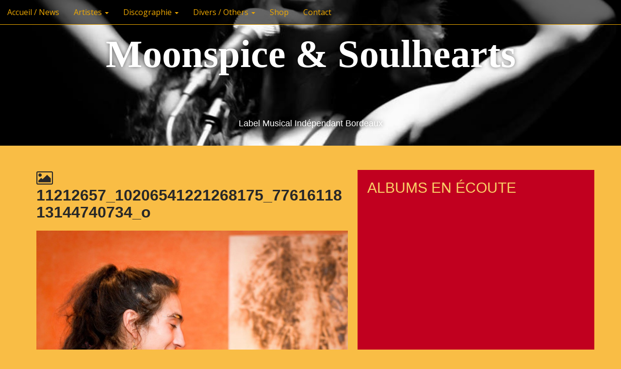

--- FILE ---
content_type: text/html; charset=UTF-8
request_url: https://moonspicesoulhearts.com/shop/11212657_10206541221268175_7761611813144740734_o/
body_size: 8263
content:
<!DOCTYPE html>
<!--[if lt IE 7]><html class="no-js lt-ie9 lt-ie8 lt-ie7" lang="fr-FR"><![endif]-->
<!--[if IE 7]><html class="no-js lt-ie9 lt-ie8" lang="fr-FR"><![endif]-->
<!--[if IE 8]><html class="no-js lt-ie9" lang="fr-FR"><![endif]-->
<!--[if gt IE 8]><!--><html class="no-js" lang="fr-FR"><!--<![endif]-->
<head>
	<meta charset="UTF-8">
	<meta name="viewport" content="width=device-width">
	<link rel="profile" href="http://gmpg.org/xfn/11">
	<link rel="pingback" href="https://moonspicesoulhearts.com/xmlrpc.php">
	<!--[if IE]><script src="https://moonspicesoulhearts.com/wp-content/themes/arcade-basic/library/js/html5.js"></script><![endif]-->
	<title>11212657_10206541221268175_7761611813144740734_o &#8211; Moonspice &amp; Soulhearts</title>
<link rel='dns-prefetch' href='//s0.wp.com' />
<link rel='dns-prefetch' href='//secure.gravatar.com' />
<link rel='dns-prefetch' href='//fonts.googleapis.com' />
<link rel='dns-prefetch' href='//s.w.org' />
<link rel="alternate" type="application/rss+xml" title="Moonspice &amp; Soulhearts &raquo; Flux" href="https://moonspicesoulhearts.com/feed/" />
<link rel="alternate" type="application/rss+xml" title="Moonspice &amp; Soulhearts &raquo; Flux des commentaires" href="https://moonspicesoulhearts.com/comments/feed/" />
<link rel="alternate" type="application/rss+xml" title="Moonspice &amp; Soulhearts &raquo; 11212657_10206541221268175_7761611813144740734_o Flux des commentaires" href="https://moonspicesoulhearts.com/shop/11212657_10206541221268175_7761611813144740734_o/feed/" />
		<script type="text/javascript">
			window._wpemojiSettings = {"baseUrl":"https:\/\/s.w.org\/images\/core\/emoji\/2.3\/72x72\/","ext":".png","svgUrl":"https:\/\/s.w.org\/images\/core\/emoji\/2.3\/svg\/","svgExt":".svg","source":{"concatemoji":"https:\/\/moonspicesoulhearts.com\/wp-includes\/js\/wp-emoji-release.min.js?ver=4.8.27"}};
			!function(t,a,e){var r,i,n,o=a.createElement("canvas"),l=o.getContext&&o.getContext("2d");function c(t){var e=a.createElement("script");e.src=t,e.defer=e.type="text/javascript",a.getElementsByTagName("head")[0].appendChild(e)}for(n=Array("flag","emoji4"),e.supports={everything:!0,everythingExceptFlag:!0},i=0;i<n.length;i++)e.supports[n[i]]=function(t){var e,a=String.fromCharCode;if(!l||!l.fillText)return!1;switch(l.clearRect(0,0,o.width,o.height),l.textBaseline="top",l.font="600 32px Arial",t){case"flag":return(l.fillText(a(55356,56826,55356,56819),0,0),e=o.toDataURL(),l.clearRect(0,0,o.width,o.height),l.fillText(a(55356,56826,8203,55356,56819),0,0),e===o.toDataURL())?!1:(l.clearRect(0,0,o.width,o.height),l.fillText(a(55356,57332,56128,56423,56128,56418,56128,56421,56128,56430,56128,56423,56128,56447),0,0),e=o.toDataURL(),l.clearRect(0,0,o.width,o.height),l.fillText(a(55356,57332,8203,56128,56423,8203,56128,56418,8203,56128,56421,8203,56128,56430,8203,56128,56423,8203,56128,56447),0,0),e!==o.toDataURL());case"emoji4":return l.fillText(a(55358,56794,8205,9794,65039),0,0),e=o.toDataURL(),l.clearRect(0,0,o.width,o.height),l.fillText(a(55358,56794,8203,9794,65039),0,0),e!==o.toDataURL()}return!1}(n[i]),e.supports.everything=e.supports.everything&&e.supports[n[i]],"flag"!==n[i]&&(e.supports.everythingExceptFlag=e.supports.everythingExceptFlag&&e.supports[n[i]]);e.supports.everythingExceptFlag=e.supports.everythingExceptFlag&&!e.supports.flag,e.DOMReady=!1,e.readyCallback=function(){e.DOMReady=!0},e.supports.everything||(r=function(){e.readyCallback()},a.addEventListener?(a.addEventListener("DOMContentLoaded",r,!1),t.addEventListener("load",r,!1)):(t.attachEvent("onload",r),a.attachEvent("onreadystatechange",function(){"complete"===a.readyState&&e.readyCallback()})),(r=e.source||{}).concatemoji?c(r.concatemoji):r.wpemoji&&r.twemoji&&(c(r.twemoji),c(r.wpemoji)))}(window,document,window._wpemojiSettings);
		</script>
		<style type="text/css">
img.wp-smiley,
img.emoji {
	display: inline !important;
	border: none !important;
	box-shadow: none !important;
	height: 1em !important;
	width: 1em !important;
	margin: 0 .07em !important;
	vertical-align: -0.1em !important;
	background: none !important;
	padding: 0 !important;
}
</style>
<link rel='stylesheet' id='contact-form-7-css'  href='https://moonspicesoulhearts.com/wp-content/plugins/contact-form-7/includes/css/styles.css?ver=4.8' type='text/css' media='all' />
<link rel='stylesheet' id='theme_stylesheet-css'  href='https://moonspicesoulhearts.com/wp-content/themes/arcade-basic/style.css?ver=4.8.27' type='text/css' media='all' />
<link rel='stylesheet' id='google_fonts-css'  href='//fonts.googleapis.com/css?family=Megrim|Raleway|Open+Sans:400,400italic,700,700italic' type='text/css' media='all' />
<link rel='stylesheet' id='font_awesome-css'  href='https://moonspicesoulhearts.com/wp-content/themes/arcade-basic/library/css/font-awesome.css?ver=4.3.0' type='text/css' media='all' />
<link rel='stylesheet' id='jetpack_css-css'  href='https://moonspicesoulhearts.com/wp-content/plugins/jetpack/css/jetpack.css?ver=6.8.5' type='text/css' media='all' />
<script type='text/javascript' src='https://moonspicesoulhearts.com/wp-includes/js/jquery/jquery.js?ver=1.12.4'></script>
<script type='text/javascript' src='https://moonspicesoulhearts.com/wp-includes/js/jquery/jquery-migrate.min.js?ver=1.4.1'></script>
<link rel='https://api.w.org/' href='https://moonspicesoulhearts.com/wp-json/' />
<link rel="EditURI" type="application/rsd+xml" title="RSD" href="https://moonspicesoulhearts.com/xmlrpc.php?rsd" />
<link rel="wlwmanifest" type="application/wlwmanifest+xml" href="https://moonspicesoulhearts.com/wp-includes/wlwmanifest.xml" /> 
<meta name="generator" content="WordPress 4.8.27" />
<link rel='shortlink' href='https://wp.me/a6nHOz-6m' />
<link rel="alternate" type="application/json+oembed" href="https://moonspicesoulhearts.com/wp-json/oembed/1.0/embed?url=https%3A%2F%2Fmoonspicesoulhearts.com%2Fshop%2F11212657_10206541221268175_7761611813144740734_o%2F" />
<link rel="alternate" type="text/xml+oembed" href="https://moonspicesoulhearts.com/wp-json/oembed/1.0/embed?url=https%3A%2F%2Fmoonspicesoulhearts.com%2Fshop%2F11212657_10206541221268175_7761611813144740734_o%2F&#038;format=xml" />

<link rel='dns-prefetch' href='//v0.wordpress.com'/>
<style type='text/css'>img#wpstats{display:none}</style><style>
.container { max-width: 1170px; }
</style>
	<style type="text/css" id="custom-background-css">
body.custom-background { background-color: #f9bd45; }
</style>

<!-- Jetpack Open Graph Tags -->
<meta property="og:type" content="article" />
<meta property="og:title" content="11212657_10206541221268175_7761611813144740734_o" />
<meta property="og:url" content="https://moonspicesoulhearts.com/shop/11212657_10206541221268175_7761611813144740734_o/" />
<meta property="og:description" content="Voir l&rsquo;article pour en savoir plus." />
<meta property="article:published_time" content="2015-08-12T12:08:17+00:00" />
<meta property="article:modified_time" content="2015-09-09T14:13:07+00:00" />
<meta property="og:site_name" content="Moonspice &amp; Soulhearts" />
<meta property="og:image" content="https://moonspicesoulhearts.com/wp-content/uploads/2015/08/11212657_10206541221268175_7761611813144740734_o.jpg" />
<meta property="og:locale" content="fr_FR" />
<meta name="twitter:text:title" content="11212657_10206541221268175_7761611813144740734_o" />
<meta name="twitter:image" content="https://moonspicesoulhearts.com/wp-content/uploads/2015/07/logo-559fff28v1_site_icon-256x256.png" />
<meta name="twitter:card" content="summary" />
<meta name="twitter:description" content="Voir l&rsquo;article pour en savoir plus." />

<!-- End Jetpack Open Graph Tags -->
<link rel="icon" href="https://moonspicesoulhearts.com/wp-content/uploads/2015/07/logo-559fff28v1_site_icon-32x32.png" sizes="32x32" />
<link rel="icon" href="https://moonspicesoulhearts.com/wp-content/uploads/2015/07/logo-559fff28v1_site_icon-215x215.png" sizes="192x192" />
<link rel="apple-touch-icon-precomposed" href="https://moonspicesoulhearts.com/wp-content/uploads/2015/07/logo-559fff28v1_site_icon-215x215.png" />
<meta name="msapplication-TileImage" content="https://moonspicesoulhearts.com/wp-content/uploads/2015/07/logo-559fff28v1_site_icon-300x300.png" />
			<style type="text/css" id="wp-custom-css">
				/*
Bienvenue dans l'éditeur de CSS !

Pour en savoir plus sur le fonctionnement de l'éditeur, vous pouvez vous
rendre sur cette page :
http://wp.me/PEmnE-Bt
*/
#secondary .widget a {
	color: #c7dc59;
}

.wp-caption {
	background: none;
	border: 1px solid #e6e6e6;
	max-width: 100%;
	padding: 6px;
	text-align: center;
}

.img-thumbnail, .gallery-item .gallery-icon img {
	padding: 4px;
	line-height: 1.42857;
	background: none;
	border: none;
	border-radius: 4px;
	-webkit-transition: all .2s ease-in-out;
	transition: all .2s ease-in-out;
	display: inline-block;
	max-width: 100%;
	height: auto;
}			</style>
		<script>
  (function(i,s,o,g,r,a,m){i['GoogleAnalyticsObject']=r;i[r]=i[r]||function(){
  (i[r].q=i[r].q||[]).push(arguments)},i[r].l=1*new Date();a=s.createElement(o),
  m=s.getElementsByTagName(o)[0];a.async=1;a.src=g;m.parentNode.insertBefore(a,m)
  })(window,document,'script','//www.google-analytics.com/analytics.js','ga');

  ga('create', 'UA-46240175-17', 'auto');
  ga('send', 'pageview');

</script>
</head>
<body class="attachment attachment-template-default attachmentid-394 attachment-jpeg custom-background no-fittext basic">

	<div id="page">

		<header id="header">
			<nav id="site-navigation" class="navbar navbar-inverse navbar-fixed-top" role="navigation">
				<h3 class="sr-only">Main menu</h3>
				<a class="sr-only" href="#primary" title="Skip to content">Skip to content</a>

				<div class="navbar-header">
					<button type="button" class="navbar-toggle" data-toggle="collapse" data-target=".navbar-collapse">
				        <span class="icon-bar"></span>
				        <span class="icon-bar"></span>
				        <span class="icon-bar"></span>
				    </button>
				</div>

				<div class="collapse navbar-collapse">
					<ul id="menu-menu-principal" class="nav navbar-nav"><li id="menu-item-177" class="menu-item menu-item-type-custom menu-item-object-custom menu-item-home menu-item-177"><a href="http://moonspicesoulhearts.com">Accueil / News</a></li>
<li id="menu-item-39" class="menu-item menu-item-type-post_type menu-item-object-page menu-item-has-children dropdown menu-item-39"><a class="dropdown-toggle" data-toggle="dropdown" data-target="#" href="https://moonspicesoulhearts.com/bio-tiki-jade-moonspice/">Artistes <span class="caret"></span></a>
<ul class="dropdown-menu">
	<li id="menu-item-171" class="menu-item menu-item-type-post_type menu-item-object-page menu-item-171"><a href="https://moonspicesoulhearts.com/bio-tiki-jade-moonspice/">Tiki Jade</a></li>
	<li id="menu-item-637" class="menu-item menu-item-type-post_type menu-item-object-page menu-item-637"><a href="https://moonspicesoulhearts.com/bluecy/">Bluecy</a></li>
	<li id="menu-item-641" class="menu-item menu-item-type-post_type menu-item-object-page menu-item-641"><a href="https://moonspicesoulhearts.com/janiss-anton/">Janiss Anton</a></li>
	<li id="menu-item-1095" class="menu-item menu-item-type-post_type menu-item-object-page menu-item-1095"><a href="https://moonspicesoulhearts.com/the-remedy/">The Remedy</a></li>
</ul>
</li>
<li id="menu-item-84" class="menu-item menu-item-type-custom menu-item-object-custom menu-item-has-children dropdown menu-item-84"><a class="dropdown-toggle" data-toggle="dropdown" data-target="#" href="#">Discographie <span class="caret"></span></a>
<ul class="dropdown-menu">
	<li id="menu-item-31" class="menu-item menu-item-type-post_type menu-item-object-page menu-item-31"><a href="https://moonspicesoulhearts.com/album/">Album FAITH</a></li>
	<li id="menu-item-649" class="menu-item menu-item-type-post_type menu-item-object-page menu-item-649"><a href="https://moonspicesoulhearts.com/album-funambule/">Album Funambule</a></li>
	<li id="menu-item-30" class="menu-item menu-item-type-post_type menu-item-object-page menu-item-30"><a href="https://moonspicesoulhearts.com/poppa-mandela/">E.P. Poppa Mandela</a></li>
	<li id="menu-item-1094" class="menu-item menu-item-type-post_type menu-item-object-page menu-item-1094"><a href="https://moonspicesoulhearts.com/singles-chansons/">Singles (chansons )</a></li>
	<li id="menu-item-676" class="menu-item menu-item-type-custom menu-item-object-custom menu-item-has-children dropdown-submenu menu-item-676"><a href="#">Lyrics / Paroles</a>
<ul class="dropdown-menu">
		<li id="menu-item-674" class="menu-item menu-item-type-post_type menu-item-object-page menu-item-674"><a href="https://moonspicesoulhearts.com/paroles-funambule/">Paroles Funambule</a></li>
		<li id="menu-item-675" class="menu-item menu-item-type-post_type menu-item-object-page menu-item-675"><a href="https://moonspicesoulhearts.com/bio-tiki-jade-moonspice/lyrics/">Paroles Faith</a></li>
		<li id="menu-item-1093" class="menu-item menu-item-type-post_type menu-item-object-page menu-item-1093"><a href="https://moonspicesoulhearts.com/paroles-des-autres-chansons-lyrics-of-the-singles/">Paroles des autres chansons (lyrics of the singles)</a></li>
	</ul>
</li>
</ul>
</li>
<li id="menu-item-302" class="menu-item menu-item-type-custom menu-item-object-custom menu-item-has-children dropdown menu-item-302"><a class="dropdown-toggle" data-toggle="dropdown" data-target="#" href="#">Divers / Others <span class="caret"></span></a>
<ul class="dropdown-menu">
	<li id="menu-item-83" class="menu-item menu-item-type-post_type menu-item-object-page menu-item-83"><a href="https://moonspicesoulhearts.com/remerciements/">Remerciements</a></li>
	<li id="menu-item-301" class="menu-item menu-item-type-custom menu-item-object-custom menu-item-301"><a href="http://wp.me/p6nHOz-3S">Dear Poppa Mandela à l&rsquo;ONU</a></li>
	<li id="menu-item-680" class="menu-item menu-item-type-post_type menu-item-object-page menu-item-680"><a href="https://moonspicesoulhearts.com/citations-dauteurs-affectionnes-par-le-label/">Citations d&rsquo;auteurs affectionnés par le label</a></li>
	<li id="menu-item-955" class="menu-item menu-item-type-post_type menu-item-object-page menu-item-955"><a href="https://moonspicesoulhearts.com/elie-orange-pianiste-arrangeur-de-talent-et-de-generosite/">Elie Orange Pianiste Arrangeur de talent et de générosité !</a></li>
</ul>
</li>
<li id="menu-item-130" class="menu-item menu-item-type-post_type menu-item-object-page menu-item-130"><a href="https://moonspicesoulhearts.com/shop/">Shop</a></li>
<li id="menu-item-26" class="menu-item menu-item-type-post_type menu-item-object-page menu-item-26"><a href="https://moonspicesoulhearts.com/contact/">Contact</a></li>
</ul>				</div>
			</nav><!-- #site-navigation -->

			 <div class="title-card-wrapper">
                <div class="title-card">
    				<div id="site-meta">
    					<h1 id="site-title">
    						<a href="https://moonspicesoulhearts.com" title="Moonspice &amp; Soulhearts" rel="home">Moonspice &amp; Soulhearts</a>
    					</h1>

    					
    					<h2 id="site-description" class="margin-top">
    						Label Musical Indépendant Bordeaux    					</h2>
						    					<a href="#" id="more-site" class="btn btn-default btn-lg">See More</a>
    				</div>

    				<img src="http://moonspicesoulhearts.com/wp-content/uploads/2017/05/16864500_10210644937453719_6446437335866540528_n1.jpg" alt="" class="header-img" />				</div>
			</div>

		</header>

		<main>
	<div class="container">
		<div class="row">
			<div id="primary" class="col-md-7 hfeed">
									<article id="post-394" class="post-394 attachment type-attachment status-inherit hentry xfolkentry">
						<header>
							<h1 class="entry-title"><i class="fa fa-picture-o"></i> 11212657_10206541221268175_7761611813144740734_o</h1>
							<div class="entry-meta">

								<span class="entry-date"><time class="entry-date" datetime="2015-08-12T14:08:17+00:00">12 août 2015</time></span>
								&nbsp;&bull;&nbsp;
								<span class="full-size-link"><a href="https://moonspicesoulhearts.com/wp-content/uploads/2015/08/11212657_10206541221268175_7761611813144740734_o.jpg">2048 &times; 1365</a></span>
								&nbsp;&bull;&nbsp;
								<span class="parent-post-link"><a href="https://moonspicesoulhearts.com/shop/" rel="gallery">Shop</a></span>
							</div><!-- .entry-meta -->
						</header>

						<div class="entry-content">
							<div class="entry-attachment">
								<div class="attachment">
									<a href="https://moonspicesoulhearts.com/shop/11212657_10206541221268175_7761611813144740734_o/" rel="attachment"><img width="810" height="540" src="https://moonspicesoulhearts.com/wp-content/uploads/2015/08/11212657_10206541221268175_7761611813144740734_o.jpg" class="attachment-810x810 size-810x810" alt="" srcset="https://moonspicesoulhearts.com/wp-content/uploads/2015/08/11212657_10206541221268175_7761611813144740734_o.jpg 2048w, https://moonspicesoulhearts.com/wp-content/uploads/2015/08/11212657_10206541221268175_7761611813144740734_o-300x200.jpg 300w, https://moonspicesoulhearts.com/wp-content/uploads/2015/08/11212657_10206541221268175_7761611813144740734_o-1024x683.jpg 1024w" sizes="(max-width: 810px) 100vw, 810px" data-attachment-id="394" data-permalink="https://moonspicesoulhearts.com/shop/11212657_10206541221268175_7761611813144740734_o/" data-orig-file="https://moonspicesoulhearts.com/wp-content/uploads/2015/08/11212657_10206541221268175_7761611813144740734_o.jpg" data-orig-size="2048,1365" data-comments-opened="1" data-image-meta="{&quot;aperture&quot;:&quot;0&quot;,&quot;credit&quot;:&quot;BASTIEN COHEN&quot;,&quot;camera&quot;:&quot;&quot;,&quot;caption&quot;:&quot;&quot;,&quot;created_timestamp&quot;:&quot;0&quot;,&quot;copyright&quot;:&quot;PHOTO: (c)Tous droits reserves B.Cohen&quot;,&quot;focal_length&quot;:&quot;0&quot;,&quot;iso&quot;:&quot;0&quot;,&quot;shutter_speed&quot;:&quot;0&quot;,&quot;title&quot;:&quot;&quot;,&quot;orientation&quot;:&quot;0&quot;}" data-image-title="11212657_10206541221268175_7761611813144740734_o" data-image-description="" data-medium-file="https://moonspicesoulhearts.com/wp-content/uploads/2015/08/11212657_10206541221268175_7761611813144740734_o-300x200.jpg" data-large-file="https://moonspicesoulhearts.com/wp-content/uploads/2015/08/11212657_10206541221268175_7761611813144740734_o-1024x683.jpg" /></a>								</div><!-- .attachment -->

															</div><!-- .entry-attachment -->

							<p></p>						</div><!-- .entry-content -->

						<footer class="entry">
						    						</footer><!-- .entry -->
					</article><!-- #post-## -->

					<div id="posts-pagination" class="clearfix">
						<h3 class="sr-only">Post navigation</h3>
						<div class="previous pull-left"></div>
						<div class="next pull-right"><a href='https://moonspicesoulhearts.com/shop/cd-funambule/'>Next Image &rarr;</a></div>
					</div><!-- #posts-pagination -->

					
<div id="comments" class="comments-area">
	
	
		<div id="respond" class="comment-respond">
		<h3 id="reply-title" class="comment-reply-title">Laisser un commentaire <small><a rel="nofollow" id="cancel-comment-reply-link" href="/shop/11212657_10206541221268175_7761611813144740734_o/#respond" style="display:none;">Annuler la réponse.</a></small></h3>			<form action="https://moonspicesoulhearts.com/wp-comments-post.php" method="post" id="commentform" class="comment-form" novalidate>
				<p class="comment-notes"><span id="email-notes">Votre adresse de messagerie ne sera pas publiée.</span> Les champs obligatoires sont indiqués avec <span class="required">*</span></p><p class="comment-form-comment"><label for="comment">Commentaire</label> <textarea id="comment" name="comment" cols="45" rows="8" maxlength="65525" aria-required="true" required="required"></textarea></p><p class="comment-form-author"><label for="author">Nom <span class="required">*</span></label> <input id="author" name="author" type="text" value="" size="30" maxlength="245" aria-required='true' required='required' /></p>
<p class="comment-form-email"><label for="email">Adresse de messagerie <span class="required">*</span></label> <input id="email" name="email" type="email" value="" size="30" maxlength="100" aria-describedby="email-notes" aria-required='true' required='required' /></p>
<p class="comment-form-url"><label for="url">Site web</label> <input id="url" name="url" type="url" value="" size="30" maxlength="200" /></p>
<p class="comment-subscription-form"><input type="checkbox" name="subscribe_blog" id="subscribe_blog" value="subscribe" style="width: auto; -moz-appearance: checkbox; -webkit-appearance: checkbox;" /> <label class="subscribe-label" id="subscribe-blog-label" for="subscribe_blog">Prévenez-moi de tous les nouveaux articles par e-mail.</label></p><p class="form-submit"><input name="submit" type="submit" id="submit" class="submit" value="Laisser un commentaire" /> <input type='hidden' name='comment_post_ID' value='394' id='comment_post_ID' />
<input type='hidden' name='comment_parent' id='comment_parent' value='0' />
</p><p style="display: none;"><input type="hidden" id="akismet_comment_nonce" name="akismet_comment_nonce" value="64cdae375d" /></p><p style="display: none;"><input type="hidden" id="ak_js" name="ak_js" value="180"/></p>			</form>
			</div><!-- #respond -->
	</div><!-- #comments .comments-area -->
							</div><!-- #primary -->
				<div id="secondary" class="col-md-5" role="complementary">
		<aside id="text-3" class="widget widget_text">			<div class="textwidget"><h2>ALBUMS EN ÉCOUTE</h2>
<p><iframe src="https://embed.spotify.com/?uri=spotify%3Auser%3Amilo_olim%3Aplaylist%3A7omwZsfwJfSgEcbUN2EWXL" width="450" height="450" frameborder="0" allowtransparency="true"></iframe></p>
</div>
		</aside><aside id="text-2" class="widget widget_text">			<div class="textwidget"><img src="http://moonspicesoulhearts.com/wp-content/uploads/2015/07/musique-icone-7447-48.png" width="36px" hspace="6px" align="left"><h3>MOONSPICE AND SOULHEARTSONGS</h3>
<h4>Titre de l'album : FAITH </h4>
<h4>Artiste : TIKI JADE</h4>
10 titres et un bonus track dans une compilation de tous les espoirs. <br>
Sur des tempos <b>reggae soul</b>, la puissance des mots portés par la voix du cœur de Tiki Jade.
Les mots aux pouvoirs révélateurs , des paroles qui font sens et redonnent force et espoir.   
<hr>
<h4><i>Title of the album : FAITH     <br>                     
Artist : TIKI JADE</i></h4>
<i>10  tracks and a bonus track  in a compilation full of hope and purpose.
On a reggae and soul tempo ,  the power of words  sublimely carried off by the voice of Tiki Jade's heart.
the guidance of the words which make sense and heal. the Word  which give hope and strength.
</i>
<hr></div>
		</aside><aside id="text-10" class="widget widget_text">			<div class="textwidget"><img src="http://moonspicesoulhearts.com/wp-content/uploads/2015/09/DL.png" width="26px" hspace="6px" align="left"><p> Télécharger l'album ou des titres sur :</p>

<p><a href="http://www.amazon.fr/dp/B010XVRYEA?ie=UTF8&tag=musique006-21&linkCode=as2&camp=1642&creative=6746&creativeASIN=B010XVRYEA"><img src="http://moonspicesoulhearts.com/wp-content/uploads/2015/09/AMAZONE21.png" width="100px"></a>

<a href="https://itunes.apple.com/fr/album/id1015953794"><img src="http://moonspicesoulhearts.com/wp-content/uploads/2015/09/ITUNES.png" width="100px"></a>

<a href="http://www.deezer.com/album/10762058"><img src="http://moonspicesoulhearts.com/wp-content/uploads/2015/09/DEEZER.png" width="100px"></a>


<a href="https://play.google.com/store/search?q=tiki%20jade&c=music"><img src="http://moonspicesoulhearts.com/wp-content/uploads/2015/09/GOOGLEplay2.png" width="100px"></a>
</p></div>
		</aside><aside id="text-11" class="widget widget_text">			<div class="textwidget"><div style="color:#79dbff ;"><h4>Titre de l'album : FUNAMBULE </h4>
<h4>Artiste : BLUECY</h4>
7 titres de chanson française dont un titre featuring Janiss Anton 
<hr>
<h4>Title of the album : FUNAMBULE </h4>
<h4>Artist : BLUECY</h4>
7 titles of french songs including one title featuring Janiss Anton
</div>
<hr></div>
		</aside>		<aside id="recent-posts-3" class="widget widget_recent_entries">		<h3 class="widget-title">Actualités</h3>		<ul>
					<li>
				<a href="https://moonspicesoulhearts.com/premier-roman-de-moonspice-sous-le-pseudonyme-diliana-kitege-aurore-a-manhattan/">Premier roman de Moonspice , sous le pseudonyme d&rsquo;Iliana Kitège : Aurore à Manhattan</a>
						</li>
					<li>
				<a href="https://moonspicesoulhearts.com/homme-marin-chanson-interpretee-par-tiki-jade/">HOMME MARIN  chanson interprétée par TIKI JADE</a>
						</li>
					<li>
				<a href="https://moonspicesoulhearts.com/voici-le-officiel-clip-video-de-la-chanson-braveheart-vibrant-hommage-aux-combattants-du-feu-de-tous-les-pays/">Voici le officiel clip vidéo de la  chanson Braveheart , vibrant hommage aux combattants du feu de tous les pays !</a>
						</li>
					<li>
				<a href="https://moonspicesoulhearts.com/the-remedy-a-holy-star-official-clip-for-christmas-holidays/">THE REMEDY &#8211; A HOLY STAR &#8211; official clip ! For Christmas Holidays !</a>
						</li>
				</ul>
		</aside>		<aside id="text-9" class="widget widget_text">			<div class="textwidget"><a href="https://www.facebook.com/moonspicesoulhearts" title="Moonspice &amp; SoulHearts" ><img src="http://moonspicesoulhearts.com/wp-content/uploads/2015/07/furl-icone-5403-48.png" align="left"></a><h3>Moonspice et les Soulhearts sur FaceBook</h3>
<p align="center"><a href="https://www.facebook.com/moonspicesoulhearts" title="Moonspice &amp; SoulHearts" >
<img src="http://moonspicesoulhearts.com/wp-content/uploads/2015/09/JAIME-MOONSPICE.png"></a>
</p>
<hr></div>
		</aside>	</div><!-- #secondary.widget-area -->		</div>
	</div>

	</main><!-- main -->

	<footer id="footer" role="contentinfo">
		<div id="footer-content" class="container">
			<div class="row">
<div align="center"><img src="http://moonspicesoulhearts.com/wp-content/uploads/2015/09/DL.png" width="48px" hspace="6px" align="middle"><h4> Télécharger l'album FAITH ou des titres de TIKI JADE sur :</h4>

<p><a href="http://www.amazon.fr/dp/B010XVRYEA?ie=UTF8&tag=musique006-21&linkCode=as2&camp=1642&creative=6746&creativeASIN=B010XVRYEA"><img src="http://moonspicesoulhearts.com/wp-content/uploads/2015/09/AMAZONE21.png" width="100px"></a>
<a href="https://itunes.apple.com/fr/album/id1015953794"><img src="http://moonspicesoulhearts.com/wp-content/uploads/2015/09/ITUNES.png" width="100px"></a>
<a href="http://www.deezer.com/album/10762058"><img src="http://moonspicesoulhearts.com/wp-content/uploads/2015/09/DEEZER.png" width="100px"></a>
<a href="https://play.google.com/store/search?q=tiki%20jade&c=music"><img src="http://moonspicesoulhearts.com/wp-content/uploads/2015/09/GOOGLEplay2.png" width="100px"></a>
</p></div>
				<div class="copyright col-lg-12">
					<span class="pull-left">Copyright &copy; 2026  <a href="https://moonspicesoulhearts.com">Moonspice &amp; Soulhearts</a>. All Rights Reserved. ¬ <a href="../wp-admin/"> ADMIN </a> | <a href="http://moonspicesoulhearts.com/mentions-legales/"> MENTIONS LEGALES</a></span>
					<span class="credit-link pull-right"><i class="fa fa-leaf"></i>The Arcade Basic Theme by <a href="http://themes.bavotasan.com/themes/arcade">bavotasan.com</a>.</span>
				</div><!-- .col-lg-12 -->
			</div><!-- .row -->
		</div><!-- #footer-content.container -->
	</footer><!-- #footer -->
</div><!-- #page -->

	<div style="display:none">
	</div>
<script type='text/javascript'>
/* <![CDATA[ */
var wpcf7 = {"apiSettings":{"root":"https:\/\/moonspicesoulhearts.com\/wp-json\/","namespace":"contact-form-7\/v1"},"recaptcha":{"messages":{"empty":"Merci de confirmer que vous n\u2019\u00eates pas un robot."}}};
/* ]]> */
</script>
<script type='text/javascript' src='https://moonspicesoulhearts.com/wp-content/plugins/contact-form-7/includes/js/scripts.js?ver=4.8'></script>
<script type='text/javascript' src='https://s0.wp.com/wp-content/js/devicepx-jetpack.js?ver=202604'></script>
<script type='text/javascript' src='https://secure.gravatar.com/js/gprofiles.js?ver=2026Janaa'></script>
<script type='text/javascript'>
/* <![CDATA[ */
var WPGroHo = {"my_hash":""};
/* ]]> */
</script>
<script type='text/javascript' src='https://moonspicesoulhearts.com/wp-content/plugins/jetpack/modules/wpgroho.js?ver=4.8.27'></script>
<script type='text/javascript' src='https://moonspicesoulhearts.com/wp-includes/js/comment-reply.min.js?ver=4.8.27'></script>
<script type='text/javascript' src='https://moonspicesoulhearts.com/wp-content/themes/arcade-basic/library/js/bootstrap.min.js?ver=3.0.3'></script>
<script type='text/javascript' src='https://moonspicesoulhearts.com/wp-content/themes/arcade-basic/library/js/fillsize.js?ver=4.8.27'></script>
<script type='text/javascript' src='https://moonspicesoulhearts.com/wp-content/themes/arcade-basic/library/js/jquery.arctext.js?ver=4.8.27'></script>
<script type='text/javascript'>
/* <![CDATA[ */
var theme_js_vars = {"arc":"0","fittext":""};
/* ]]> */
</script>
<script type='text/javascript' src='https://moonspicesoulhearts.com/wp-content/themes/arcade-basic/library/js/theme.js?ver=4.8.27'></script>
<script type='text/javascript' src='https://moonspicesoulhearts.com/wp-includes/js/wp-embed.min.js?ver=4.8.27'></script>
<script async="async" type='text/javascript' src='https://moonspicesoulhearts.com/wp-content/plugins/akismet/_inc/form.js?ver=4.1'></script>
<script type='text/javascript' src='https://stats.wp.com/e-202604.js' async='async' defer='defer'></script>
<script type='text/javascript'>
	_stq = window._stq || [];
	_stq.push([ 'view', {v:'ext',j:'1:6.8.5',blog:'94307987',post:'394',tz:'2',srv:'moonspicesoulhearts.com'} ]);
	_stq.push([ 'clickTrackerInit', '94307987', '394' ]);
</script>
</body>
</html>

--- FILE ---
content_type: text/plain
request_url: https://www.google-analytics.com/j/collect?v=1&_v=j102&a=173483414&t=pageview&_s=1&dl=https%3A%2F%2Fmoonspicesoulhearts.com%2Fshop%2F11212657_10206541221268175_7761611813144740734_o%2F&ul=en-us%40posix&dt=11212657_10206541221268175_7761611813144740734_o%20%E2%80%93%20Moonspice%20%26%20Soulhearts&sr=1280x720&vp=1280x720&_u=IEBAAEABAAAAACAAI~&jid=1945080724&gjid=973622663&cid=2067994769.1769145192&tid=UA-46240175-17&_gid=1006491852.1769145192&_r=1&_slc=1&z=1292971161
body_size: -453
content:
2,cG-5WK87PVBF4